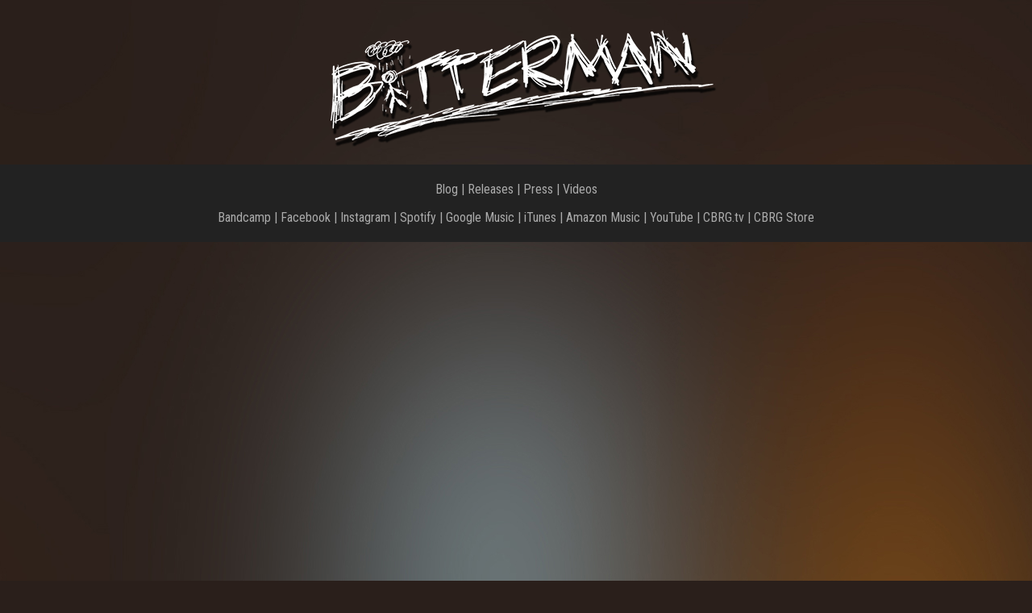

--- FILE ---
content_type: text/html; charset=UTF-8
request_url: https://bitterman.band/
body_size: 1196
content:
<!DOCTYPE html>
<html lang="en">
    <head>
        <meta name="viewport" content="width=device-width, initial-scale=1, maximum-scale=1">
        <meta charset="utf-8"/>

        <title>Bitterman</title>

        <meta name="description" content="Bitterman UK Band" />
        <meta name="keywords" content="Bitterman, UK, Band, Alternative Rock, Metal, Punk, Music" />

        <link rel="shortcut icon" href="/images/favicon.png">
        <link href="//fonts.googleapis.com/css?family=Roboto+Condensed" rel="stylesheet" type="text/css">
        <link href="/styles/main.css?v=1" rel="stylesheet" type="text/css">
        <link rel="stylesheet" href="https://use.fontawesome.com/releases/v5.3.1/css/all.css"
            integrity="sha384-mzrmE5qonljUremFsqc01SB46JvROS7bZs3IO2EmfFsd15uHvIt+Y8vEf7N7fWAU"
            crossorigin="anonymous">

        <meta property="og:site_name" content="bitterman.band" />
        <meta property="og:title" content="Bitterman Band" />
        <meta property="og:url" content="https://bitterman.band/" />
        <meta property="og:type" content="website" />
        <meta property="og:image" content="https://bitterman.band/images/logo.png" />
        <meta property="og:desription" content="Bitterman UK Band Alt Rock" />
    </head>
    <body>
        <div class="logo">
            <a href="/"><img src="/images/logo.png"></a>
        </div>
        <header>
            <ul>
                <li><a href="/blog">Blog</a></li>
                <li><a href="/releases">Releases</a></li>
                <li><a href="/press">Press</a></li>
                <li><a href="/videos">Videos</a></li>
            </ul>
            <ul>
                <li><a href="https://bittermanuk.bandcamp.com/">Bandcamp</a></li>
                <li><a href="https://www.facebook.com/BittermanUK">Facebook</a></li>
                <li><a href="https://www.instagram.com/BittermanUK">Instagram</a></li>
                <li><a href="https://open.spotify.com/album/20WMTCVT9IeWeB1O9kQ9At">Spotify</a></li>
                <li><a href="https://play.google.com/music/listen#/album/B44zeafwv3wsnpmre4fkis5juri/Bitterman/Demonise">Google Music</a></li>
                <li><a href="https://itunes.apple.com/us/album/demonise/1456715173">iTunes</a></li>
                <li><a href="https://music.amazon.com/albums/B07PR84P9T">Amazon Music</a></li>
                <li><a href="https://www.youtube.com/channel/UC9ey-nyYyBGusdXONXDH-Ww">YouTube</a></li>
                <li><a href="https://cbrg.tv/bitterman">CBRG.tv</a></li>
                <li><a href="https://www.cbrgrecords.co.uk/product/bitterman-demonise-cd/">CBRG Store</a></li>
            </ul>
        </header>

        <div class="container">
            
    <iframe
        style="border: 0; width: 700px; height: 1136px; padding: 5px;"
        src="https://bandcamp.com/EmbeddedPlayer/album=3325710477/size=large/bgcol=333333/linkcol=0f91ff/transparent=true/"
        seamless>
        <a href="https://bittermanuk.bandcamp.com/album/abysm">Abysm by Bitterman</a>
    </iframe>

        </div>

        <footer>
            &copy; 2019 - 2026
            <a href="http://www.cbrgrecords.co.uk/">Charlie's Big Ray Gun Records</a>
        </footer>
    <script defer src="https://static.cloudflareinsights.com/beacon.min.js/vcd15cbe7772f49c399c6a5babf22c1241717689176015" integrity="sha512-ZpsOmlRQV6y907TI0dKBHq9Md29nnaEIPlkf84rnaERnq6zvWvPUqr2ft8M1aS28oN72PdrCzSjY4U6VaAw1EQ==" data-cf-beacon='{"version":"2024.11.0","token":"715c6eab666d4b6b8cfc57db6877aab6","r":1,"server_timing":{"name":{"cfCacheStatus":true,"cfEdge":true,"cfExtPri":true,"cfL4":true,"cfOrigin":true,"cfSpeedBrain":true},"location_startswith":null}}' crossorigin="anonymous"></script>
</body>
</html>


--- FILE ---
content_type: text/css
request_url: https://bitterman.band/styles/main.css?v=1
body_size: 998
content:
html {
    margin: 0 0 0 0;
    padding: 0;
    width: 100%;
    font-family: 'Roboto Condensed', sans-serif;
    text-align: center;
    color: #aaa;
    font-size: 16px;
    background-image: url('/images/background.jpg');
    background-attachment: scroll;
    background-position: top center;
    background-color: #2a1f1b;
}
body {
    margin: 0 0 0 0;
    padding: 0;
}

li {
    list-style: none;
}

hr {
    border-top: 1px solid #8c8b8b;
    width: 600px;
}

.container {
    margin: 0 auto;
    max-width: 100%;
    width: 100%;
    height: 100%;
}

a, a:visited{
    color: #aaa;
    text-decoration: none;
}

a:hover {
    color: #fff;
}

.logo {
    text-align: center;
}

ul, ol {
    padding: 0;
    text-align: left;
}

ol > li {
    list-style-type: decimal-leading-zero
}

header ul > li {
    display: inline-block;
    list-style-type: none;
}
header ul {
    text-align: center;
}

header li:not(:first-child):before {
    content: " | ";
}

header {
    position: fixed:
    top: 0;
    width: 100%;
    text-align: center;
    padding-bottom: 5px;
    padding-top: 5px;
    background-color: #222;
}

footer {
    position: fixed:
    bottom: 0;
    width: 100%;
    text-align: center;
    padding-bottom: 5px;
    padding-top: 5px;
    background-color: #222;
}

.center {
    clear: both;
    margin-left: auto;
    margin-right: auto;
}


/* -- Pagination -- */
.pagination,
.pagination li a {
    display: flex;
    flex-wrap: wrap;
    justify-content: center;
    align-items: center;
}

.pagination li {
    background-color: #222;
}

.pagination a {
    font-weight: 300;
    padding-top: 1px;
    text-decoration: none;
    border: 1px solid rgba(0, 0, 0, 0.25);
    border-left-width: 0;
    min-width: 44px;
    min-height: 44px;
    color: rgba(255, 255, 255, 0.85);
    box-shadow: inset 0px 1px 0px 0px rgba(255, 255, 255, 0.25);
}

.pagination li:not([class*="current"]) a:hover {
    background-color: rgba(255, 255, 255, 0.2);

}

.pagination li:not([class*="current"]) a:focus,
.pagination li:not([class*="current"]) a:active {;
    box-shadow: 0px 0px 10px 1px rgba(0, 0, 0, 0.25);
    border-left-width: 1px;
}

.pagination li:first-of-type a {
    border-left-width: 1px;
}

.pagination li:first-of-type span,
.pagination li:last-of-type span,
.pagination li:nth-of-type(2) span,
.pagination li:nth-last-of-type(2) span {
    position: absolute;
    top: -9999px;
    left: -9999px;
}

.pagination li:first-child a::before,
.pagination li:last-child a::after,
.pagination li:nth-of-type(2) a::before,
.pagination li:nth-last-of-type(2) a::after {
    display: inline-block;
    font-size: inherit;
    text-rendering: auto;
    -webkit-font-smoothing: antialiased;
    -moz-osx-font-smoothing: grayscale;
    transform: translate(0, 0);
}

.pagination li:first-child a::before,
.pagination li:last-child a::after {
    content: "<<";
}

.pagination li:nth-of-type(2) a::before,
.pagination li:nth-last-of-type(2) a::after {
    content: "<";
}

.pagination li:last-child a::after,
.pagination li:nth-last-of-type(2) a::after {
    transform: rotate(180deg);
}

.pagination li.current a,
.pagination li.disabled a {
    color: rgba(255, 255, 255, 1.0);
    background-color: rgba(255, 255, 255, 0.15);
    box-shadow: inset 0px 2px 1px 0px rgba(0, 0, 0, 0.25);
    cursor: default;
    pointer-events: none;
}

.pagination li.disabled {
    cursor: not-allowed;
}

.pagination li.disabled a {
    background-color: rgba(255, 255, 255, 0.05);
}

@media only screen and ( max-width: 64.063em ) {
    .pagination li:first-child,
    .pagination li:last-child {
        position: absolute;
        top: -9999px;
        left: -9999px;
    }
    .pagination li:nth-of-type(2) a {
        order-left-width: 1px;
    }
}

@media only screen and ( max-width: 40.063em ) {
    .pagination li {
        position: absolute;
        top: -9999px;
        left: -9999px;
    }

    .pagination li.current,
    .pagination li:first-of-type,
    .pagination li:last-of-type,
    .pagination li:nth-of-type(2),
    .pagination li:nth-last-of-type(2) {
        position: initial;
        top: initial;
        left: initial;
    }

    .pagination li:nth-of-type(2) a {
        border-left-width: 0;
    }
}

@media only screen and (max-width: 30.063em) {
    h1 {
        font-size: 1.35em !important;
    }

    .pagination li:first-child,
    .pagination li:last-child {
        position: absolute;
        top: -9999px;
        left: -9999px;
    }

    .pagination li:nth-of-type(2) a {
        border-left-width: 1px;
    }
}

@media only screen and (max-width: 15.063em) {
    .pagination li {
        width: 50%;
    }

    .pagination li.current {
        order: 2;
        width: 100%;
        border-left-width: 1px;
    }
}
